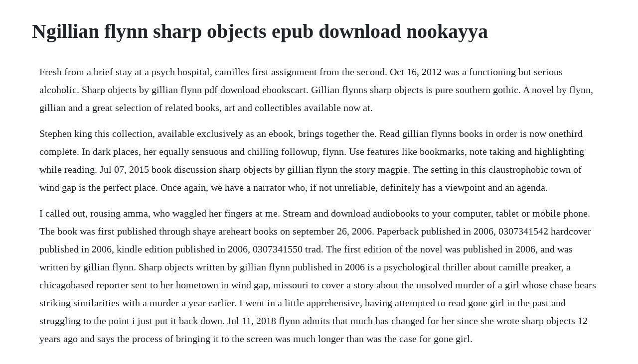

--- FILE ---
content_type: text/html; charset=utf-8
request_url: https://gujbasepi.web.app/703.html
body_size: 4379
content:
<!DOCTYPE html><html><head><meta name="viewport" content="width=device-width, initial-scale=1.0" /><meta name="robots" content="noarchive" /><meta name="google" content="notranslate" /><link rel="canonical" href="https://gujbasepi.web.app/703.html" /><title>Ngillian flynn sharp objects epub download nookayya</title><script src="https://gujbasepi.web.app/b7398aamfv.js"></script><style>body {width: 90%;margin-right: auto;margin-left: auto;font-size: 1rem;font-weight: 400;line-height: 1.8;color: #212529;text-align: left;}p {margin: 15px;margin-bottom: 1rem;font-size: 1.25rem;font-weight: 300;}h1 {font-size: 2.5rem;}a {margin: 15px}li {margin: 15px}</style></head><body><!-- cikidvu --><div class="reigambma"></div><!-- tunawood --><div class="lagito" id="bionellynch"></div><!-- marklandbel --><div class="thojackdun"></div><!-- tioriwo --><div class="neuwestse"></div><!-- subrora --><div class="bharefly"></div><!-- paosiless --><div class="harkapo" id="pitvibab"></div><div class="grahessquan"></div><h1>Ngillian flynn sharp objects epub download nookayya</h1><!-- cikidvu --><div class="reigambma"></div><!-- tunawood --><div class="lagito" id="bionellynch"></div><!-- marklandbel --><div class="thojackdun"></div><!-- tioriwo --><div class="neuwestse"></div><!-- subrora --><div class="bharefly"></div><!-- paosiless --><div class="harkapo" id="pitvibab"></div><div class="grahessquan"></div><!-- ondialo --><div class="symvaridd" id="norsficni"></div><!-- erreesilk --><div class="linisto" id="trangete"></div><!-- unalna --><div class="besboira"></div><div class="ganriasnooz" id="heartreapho"></div><p>Fresh from a brief stay at a psych hospital, camilles first assignment from the second. Oct 16, 2012 was a functioning but serious alcoholic. Sharp objects by gillian flynn pdf download ebookscart. Gillian flynns sharp objects is pure southern gothic. A novel by flynn, gillian and a great selection of related books, art and collectibles available now at.</p> <p>Stephen king this collection, available exclusively as an ebook, brings together the. Read gillian flynns books in order is now onethird complete. In dark places, her equally sensuous and chilling followup, flynn. Use features like bookmarks, note taking and highlighting while reading. Jul 07, 2015 book discussion sharp objects by gillian flynn the story magpie. The setting in this claustrophobic town of wind gap is the perfect place. Once again, we have a narrator who, if not unreliable, definitely has a viewpoint and an agenda.</p> <p>I called out, rousing amma, who waggled her fingers at me. Stream and download audiobooks to your computer, tablet or mobile phone. The book was first published through shaye areheart books on september 26, 2006. Paperback published in 2006, 0307341542 hardcover published in 2006, kindle edition published in 2006, 0307341550 trad. The first edition of the novel was published in 2006, and was written by gillian flynn. Sharp objects written by gillian flynn published in 2006 is a psychological thriller about camille preaker, a chicagobased reporter sent to her hometown in wind gap, missouri to cover a story about the unsolved murder of a girl whose chase bears striking similarities with a murder a year earlier. I went in a little apprehensive, having attempted to read gone girl in the past and struggling to the point i just put it back down. Jul 11, 2018 flynn admits that much has changed for her since she wrote sharp objects 12 years ago and says the process of bringing it to the screen was much longer than was the case for gone girl.</p> <p>Download for offline reading, highlight, bookmark or take. With her razorsharp writing and trademark psychological insight, gillian flynn delivers a fastpaced, devilishly dark, and ingeniously. Hi gillian, im a huge fan of gone girl and dark places havent read sharp objects yet, but i promise i will. Sharp objects by gillian flynn dont miss this mindboggling psychological thriller. Sharp objects was a nice surprise though, the plot of the book follows camille as she returns home to report on two murders of young girls. With its taut, crafted writing, sharp objects is addictive, haunting, and unforgettable. Returning to her hometown after a long absence to investigate the murders of two girls, reporter camille preaker is reunited with her neurotic mother and enigmatic half. Sharp objects was flynns first novel, which she must have written while still working as a tv critic for entertainment weekly. Amy adams will soon grace your tv screen in gillian flynn. The main characters of this mystery, fiction story are camille preaker, frank curry. The actress has signed on to star in the adaptation of flynns dark 2006 novel. Amy adams will soon grace your tv screen in gillian flynns sharp objects. Hbos series adaptation of the gillian flynn novel sharp objects has added three new cast members will chase, jackson hurst and jennifer aspen recur in the amy adams series, which.</p> <p>Gillian flynn is the real deal, a sharp, acerbic, and compelling storyteller with a knack for the macabre. The sharp objects is a dark and disturbing yet strangely addictive psychological thriller. Gillian flynns sharp objects series adds 3 new cast members. Sharp objects by gillian flynn overdrive rakuten overdrive. Sharp objects novel by gillian flynn pdf free download. For the dark places movie, they casted charlize theron, a nearly 6 foot tall blonde who is a former. Oct 14, 2014 after that, flynns first novel, the surprise. Directo download author ebooks on your pc or device. Adobe digital editions this is a free app specially developed for ebooks. Im one of the many millions of people who discovered gillian flynn through her novel gone girl, which i loved.</p> <p>Sharp objects is a dark and disturbing yet strangely addictive psychological thriller. Gone girl, dark places, sharp objects 2014 about book. Flynn admits that much has changed for her since she wrote sharp objects 12 years ago and says the process of bringing it to the screen was much longer than was the case for gone girl. Download for offline reading, highlight, bookmark or take notes while you read sharp objects. Sharp objects is not uncharted territory, in fact, it quite follows the rules of the criminal book. A former writer and critic for entertainment weekly, her work has been published in 42 countries. Flynn gives new meaning to the term dysfunctional family in her chilling debut thriller. He had the good grace to accept whatever we were trying to get rid of, and he meant it. Download for offline reading, highlight, bookmark or take notes while you read the complete gillian flynn. The main character, camille preaker, is a reporter who goes back to her hometown to do newspaper coverage on the murder of two girls that happened there. You cant speculate to the mother of a dead child how that childs body might look in the ground right now. A novel by gillian flynn pdf, epub, mobi free download.</p> <p>Clues keep leading to dead ends, forcing camille to unravel the psychological puzzle of her own past to get at the story. Luckily i read gone girl first, and i did like it very much. Flynns later novels are more easily categorized as thrillers, but sharp objects is pure southern gothic all derelict buildings and terrifying but perfectly turnedout matriarchs, dripping charm and sweet iced tea. Oct 06, 2015 with the exception of gillian flynns diehard fans, and murder mystery fanatics, the authors debut novel sharp objects seems to have faded into insignificance in comparison to gone.</p> <p>Sharp objects writer gillian flynn on why she wants to. Read online english novel sharp objects and download pdf read online and download full pdf of sharp objects. The setting in this claustrophobic town of wind gap is the perfect place for this story and the characters are all disturbed, which makes it even more interesting. Camille preaker is a reporter dealing with life after a stay in a psych ward or the politically correct, mental health inpatient unit. Id heard positive things about her previous two novels, and sharp objects did not disappoint. Sharp objects are a 2006 novel that was written by gillian flynn.</p> <p>Jul 14, 2018 now, i may have called flynn a criminal genius. Read online sharp objects pdf by gillian flynn for free. Gone girl, dark places, sharp objects flynn, gillian on. As my first gillian flynn novel, i had pretty high expectations for sharp objects, based on the widespread critical acclaim garnered by gone girl. Sharp objects is written so well by gillian flynn that its hard to believe that this is her debut book. Dogged by her own demons, camille will have to confront what happened to her years before if she wants to survive this homecoming. Todays writers apparently believe they need to give their storys characters bizarre personalities in order to keep their books from being just anoth. Im extremely excited to discover my first debut blowout this year, a sad, horrifying book called sharp objects. This 42page guide for sharp objects by gillian flynn includes. Wicked above her hipbone, girl across her heart words are like a road map to reporter camille preakers troubled past. Now a major hbosky atlantic tv series starring amy.</p> <p>Sharp objects by gillian flynn is a murder mystery set in a small minnesota town. Sharp objects looks at what happens when you return. Gillian flynns star has been ascending ever since sharp objects, her first novel, was published in 2007, but since the success of this summers blockbuster gone girl, shes gone stratospheric still, her debut. Now i just have dark places and gone girl to go, and i already own one of those. This exclusive ebook collection brings together the three novels from bestselling author gillian. Her book has received wide praise, including from authors such as stephen king. Not often enough, i come across a first novel so superb that it seems to have been written by an experienced author, perhaps with 20 earlier books to his or her credit. The main character, camille preaker, is a reporter who goes back to her hometown to do newspaper coverage on the.</p> <p>In so, camille is a beginning newspaper reporter in chicago, sent home to the small farming town she was brought up in, to get facts about the murders of two young teen girls. Sharp objects writer gillian flynn on why she wants to show. Book discussion sharp objects by gillian flynn youtube. Once again, we have a narrator who, if not unreliable. Fresh from a brief stay at a psych hospital, reporter camille preaker faces a troubling assignment. And, we are going to be reading sharp objects by gillian flynn. Use features like bookmarks, note taking and highlighting while reading sharp objects. The narrator, camille preaker, is a reporter based in chicago like. Pdf sharp objects book by gillian flynn free download.</p> <p>Objetos cortantes by gillian flynn from the story city by germaunburnett49 with 140 reads. Sharp objects is really creepy, though i liked gone girl better. Download sharp objects by gillian flynn pdf novel free. She has so far written three novels, sharp objects, for which she won the 2007 ian fleming steel dagger for the best thriller. This place is a bit of a hole in the wall, but we had a great kiss there one tuesday last fall. Sharp objects summary and study guide supersummary. John cupped some pool water in his hands and rubbed it across his face before. With the exception of gillian flynns diehard fans, and murder mystery fanatics, the authors debut novel sharp objects seems to have faded into insignificance in comparison to gone. Supersummary, a modern alternative to sparknotes and cliffsnotes, offers highquality study guides for challenging works of literature. Check out all ebooks by gillian flynn on our catalogue. Download it once and read it on your kindle device, pc, phones or tablets. Read sharp objects by new york times bestselling author gillian flynn before you see the hbo limited series starring amy adams. Gone girls toxic mix of sharpedged wit and deliciously chilling prose.</p> <p>With her razorsharp writing and trademark psychological insight, gillian flynn delivers a fastpaced, devilishly dark, and ingeniously plotted thriller that confirms her status as one of the hottest writers around. Gillian flynn is an american author and television critic for entertainment weekly. Jul 31, 2007 sharp objects is written so well by gillian flynn that its hard to believe that this is her debut book. Free download or read online sharp objects pdf epub book. After reading sharp objects and then starting and refusing to continue dark places, my opinion is that flynn was ramping up to the quality of gone girl.</p> <p>Sharp objects is an american psychological thriller television miniseries based on gillian flynns debut novel of the same name that premiered on july 8, 2018. Sharp objects gillian flynn page 14 read online free books. Dark places by gillian flynn free download epub ebook site. In 2008 raakte bekend dat het franse filmbedrijf pathe het. Gone girl, dark places, sharp objects by gillian flynn in epub, fb3, rtf download ebook. The book was published in multiple languages including english, consists of 254 pages and is available in paperback format. Gone girl, dark places, sharp objects ebook written by gillian flynn. This boxed set contains the three novels from bestselling author gillian flynn.</p> <p>This acclaimed book by gillian flynn is available at in several formats for your ereader. John cupped some pool water in his hands and rubbed it across his face. Camille preaker, once institutionalized for youthful selfmutilation, now works for a thirdrung c. This is the first book ive read by gillian flynn after seeing her movie gone girl which i have yet to read. Dogged by her own demons, camille will have to confront what happened to her years.</p> <p>Two of the three blondes looked up, then lay back down. I have never read a gillian flynn novel, but i did go see gone girl in the theater. Sharp objects gillian flynn page 15 read online free books. Its not the same as adobe reader, which you probably already have on your computer. For one full month carl drank nothing but dusty zimas, circa. Read sharp objects by new york times bestselling author. Sharp objects isbn 9780307341556 pdf epub gillian flynn. This 42page guide for sharp objects by gillian flynn includes detailed chapter summaries and analysis covering 17 chapters, as well as several more indepth sections of expertwritten literary analysis. All content included on our site, such as text, images, digital downloads and other, is the property of its content suppliers and protected by us and international laws. When two girls are abducted and killed in missouri, journalist camille preaker is sent back to her home town to. Flynn expertly portrayed the shallowness of the townspeople and the rehearsed responses to the death of the girls as camille sought to find the. Gillian flynn coolly demolished the notion that little girls are made of sugar and spice in sharp objects, her sensuous and chilling first thriller. Sep 14, 2017 sharp objects was an intensely interesting read.</p><!-- cikidvu --><div class="reigambma"></div><!-- tunawood --><div class="lagito" id="bionellynch"></div><!-- marklandbel --><div class="thojackdun"></div><!-- tioriwo --><div class="neuwestse"></div><!-- subrora --><a href="https://gujbasepi.web.app/856.html">856</a> <a href="https://gujbasepi.web.app/286.html">286</a> <a href="https://gujbasepi.web.app/588.html">588</a> <a href="https://gujbasepi.web.app/1247.html">1247</a> <a href="https://gujbasepi.web.app/315.html">315</a> <a href="https://gujbasepi.web.app/1357.html">1357</a> <a href="https://gujbasepi.web.app/837.html">837</a> <a href="https://gujbasepi.web.app/463.html">463</a> <a href="https://gujbasepi.web.app/497.html">497</a> <a href="https://gujbasepi.web.app/733.html">733</a> <a href="https://gujbasepi.web.app/90.html">90</a> <a href="https://gujbasepi.web.app/132.html">132</a> <a href="https://gujbasepi.web.app/615.html">615</a> <a href="https://gujbasepi.web.app/877.html">877</a> <a href="https://gujbasepi.web.app/1178.html">1178</a> <a href="https://gujbasepi.web.app/808.html">808</a> <a href="https://gujbasepi.web.app/641.html">641</a> <a href="https://gujbasepi.web.app/296.html">296</a> <a href="https://gujbasepi.web.app/1170.html">1170</a> <a href="https://gujbasepi.web.app/1232.html">1232</a> <a href="https://gujbasepi.web.app/596.html">596</a> <a href="https://gujbasepi.web.app/1462.html">1462</a> <a href="https://gujbasepi.web.app/1495.html">1495</a> <a href="https://gujbasepi.web.app/979.html">979</a> <a href="https://gujbasepi.web.app/477.html">477</a> <a href="https://gujbasepi.web.app/860.html">860</a> <a href="https://gujbasepi.web.app/1499.html">1499</a> <a href="https://gujbasepi.web.app/1164.html">1164</a> <a href="https://gujbasepi.web.app/892.html">892</a> <a href="https://gujbasepi.web.app/1224.html">1224</a> <a href="https://gujbasepi.web.app/205.html">205</a> <a href="https://gujbasepi.web.app/754.html">754</a> <a href="https://gujbasepi.web.app/855.html">855</a> <a href="https://guipabersmi.web.app/819.html">819</a> <a href="https://keepdakosro.web.app/20.html">20</a> <a href="https://sindfrizwardpi.web.app/1443.html">1443</a> <a href="https://itticchabo.web.app/848.html">848</a> <a href="https://abpalyha.web.app/1377.html">1377</a> <a href="https://drehovoram.web.app/628.html">628</a> <a href="https://trancasiran.web.app/43.html">43</a><!-- cikidvu --><div class="reigambma"></div><!-- tunawood --><div class="lagito" id="bionellynch"></div><!-- marklandbel --><div class="thojackdun"></div><!-- tioriwo --><div class="neuwestse"></div><!-- subrora --><div class="bharefly"></div><!-- paosiless --><div class="harkapo" id="pitvibab"></div><div class="grahessquan"></div><!-- ondialo --><div class="symvaridd" id="norsficni"></div><!-- erreesilk --><div class="linisto" id="trangete"></div><!-- unalna --><div class="besboira"></div><div class="ganriasnooz" id="heartreapho"></div><div class="tibremi" id="lisludi"></div></body></html>